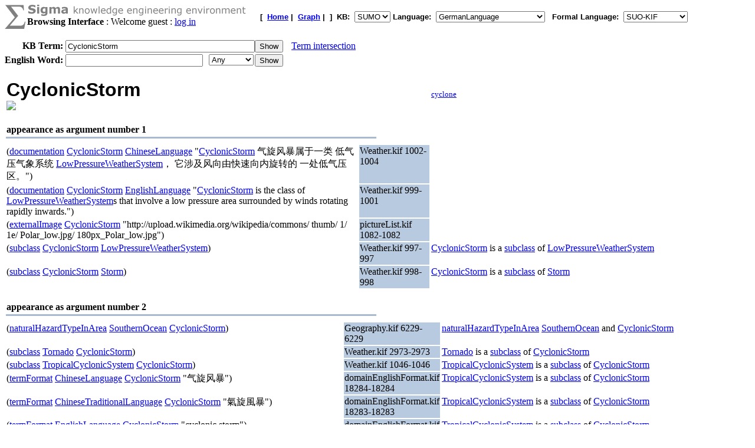

--- FILE ---
content_type: text/html;charset=UTF-8
request_url: https://sigma.ontologyportal.org:8443/sigma/Browse.jsp?lang=GermanLanguage&flang=SUO-KIF&kb=SUMO&term=CyclonicStorm
body_size: 26022
content:

<!DOCTYPE html
   PUBLIC "-//W3C//DTD XHTML 1.0 Transitional//EN"
   "https://www.w3.org/TR/xhtml1/DTD/xhtml1-transitional.dtd">
<meta http-equiv="Content-Type" content="text/html; charset=iso-8859-1" />
<html xmlns="https://www.w3.org/1999/xhtml" lang="en-US" xml:lang="en-US">



<html>
<head><title>CyclonicStorm - Sigma Knowledge base Browser</title></head>
<body bgcolor="#FFFFFF">





<!-- show KB header and KB search input -->



<form action="Browse.jsp">
    
    



<TABLE width="95%" cellspacing="0" cellpadding="0">
  <TR>
      <TD align="left" valign="top"><img src="pixmaps/sigmaSymbol-gray.gif"></TD>
      <TD align="left" valign="top">
        <img src="pixmaps/logoText-gray.gif"><br>
        <B>Browsing Interface</B>
         : Welcome guest : <a href="login.html">log in</a>
        
      </TD>
      <TD valign="bottom"></TD>
      <TD>
        <font FACE="Arial, Helvetica" SIZE=-1><b>[&nbsp;
        <A href="KBs.jsp"><b>Home</b></A>&nbsp;|&nbsp
<A href="Graph.jsp?kb=SUMO&term=CyclonicStorm&inst=inst&lang=GermanLanguage"><B>Graph</B></A>&nbsp;|&nbsp

        ]&nbsp;
        <b>KB:&nbsp;
<select name=kb>
  <option value='SUMO' selected='yes'>SUMO</option>
</select>


        </b>
        <b>Language:&nbsp;
        <form method="get" action="Browse.jsp" style="display:inline;">
            <select name=lang onchange='this.form.submit()' >
  <option value='ChineseLanguage'>ChineseLanguage</option><option value='ChinesePinyinWriting'>ChinesePinyinWriting</option><option value='ChineseSimplifiedWriting'>ChineseSimplifiedWriting</option><option value='ChineseTraditionalLanguage'>ChineseTraditionalLanguage</option><option value='EnglishLanguage'>EnglishLanguage</option><option value='FrenchLanguage'>FrenchLanguage</option><option value='GermanLanguage' selected='yes'>GermanLanguage</option><option value='Hindi'>Hindi</option><option value='ItalianLanguage'>ItalianLanguage</option><option value='JapaneseLanguage'>JapaneseLanguage</option><option value='PortugueseLanguage'>PortugueseLanguage</option><option value='SpanishLanguage'>SpanishLanguage</option><option value='SwedishLanguage'>SwedishLanguage</option><option value='cb'>cb</option><option value='cz'>cz</option><option value='de'>de</option><option value='hi'>hi</option><option value='ro'>ro</option><option value='sv'>sv</option><option value='tg'>tg</option>
</select>

            <input type="hidden" name="kb" value="SUMO" />
        </form>
        </b>&nbsp;
        <b>Formal Language:&nbsp;
        <form method="get" action="Browse.jsp" style="display:inline;">
            <select name=flang onchange='this.form.submit()' >
  <option value='OWL'>OWL</option><option value='SUO-KIF' selected='yes'>SUO-KIF</option><option value='TPTP'>TPTP</option><option value='traditionalLogic'>traditionalLogic</option>
</select>

            <input type="hidden" name="kb" value="SUMO" />
        </form>
      <br>
      </td>
  </TR>
</TABLE>

  <table cellspacing="0" cellpadding="0">
      <tr>
          <td align="right"><b>KB Term:&nbsp;</b></td>
          <td align="left" valign="top" colspan="2">
              <input type="text" size="38"  name="term" value="CyclonicStorm">
          </td>
          <td align="left" valign="top">
              <input type="submit" value="Show">
              <img src="pixmaps/1pixel.gif" width="10"><a href="Intersect.jsp?kb=SUMO&lang=GermanLanguage&flang=SUO-KIF&term1=CyclonicStorm">Term intersection</a>              
          </td>
         <br> 
      </tr>
      <tr>
          <td><img src="pixmaps/1pixel.gif" height="3"></td>
      </tr>
</form>

<!-- show WordNet search input -->
<form method="GET" action="WordNet.jsp">
  <tr>
      <td align="right"><b>English Word:&nbsp;</b></td>
        <input type="hidden" name="simple" value=null>
        <input type="hidden" name="kb" value=SUMO>
        <input type="hidden" name="lang" value=GermanLanguage>
        <input type="hidden" name="flang" value=SUO-KIF>      
      <td align="left" valign="top">
          <input type="text" size="27" name="word">
          <img src="pixmaps/1pixel.gif" width="3"></td>
      <td align="left" valign="top">
          <select name="POS">
              <option selected value="0">Any
              <option  value="1">Noun
              <option  value="2">Verb
              <option  value="3">Adjective
              <option  value="4">Adverb
          </select>
      </td>
      <td align="left" valign="top">
          <input type="submit" value="Show">
      </td>
  </tr>
  </table>
</form>


<br>
 <title>Sigma KEE - CyclonicStorm</title>
<table width="95%"><tr><td width="50%"><font face="Arial,helvetica" size="+3"><b>CyclonicStorm</b></font><br><a href="http://upload.wikimedia.org/wikipedia/commons/thumb/1/1e/Polar_low.jpg/180px_Polar_low.jpg"><img width="100" src="http://upload.wikimedia.org/wikipedia/commons/thumb/1/1e/Polar_low.jpg/180px_Polar_low.jpg"></a>
</td><td width="10%"><img src="pixmaps/1pixel.gif" width="1" height="1" border="0"></td><td width="40%"><small><a href="WordNet.jsp?word=cyclone&POS=1&kb=SUMO&synset=11443721">cyclone</a></small></td></tr></table>
</b></font></td></tr></table>
<div><br><table align="left" width="50%">
  <tr>
    <td align="left" valign="bottom">
      <b>appearance as argument number 1</b>
    </td>
  </tr>
  <tr>
    <td bgcolor="#A8BACF">
      <img src="pixmaps/1pixel.gif" alt="-------------------------" width="1" height="1">
    </td>
  </tr>
</table>
<br><br>
<table width="95%"><tr><td width="50%" valign="top">(<a href="https://sigma.ontologyportal.org:8443/sigma/Browse.jsp?lang=EnglishLanguage&flang=SUO-KIF&kb=SUMO&term=documentation">documentation</a> <a href="https://sigma.ontologyportal.org:8443/sigma/Browse.jsp?lang=EnglishLanguage&flang=SUO-KIF&kb=SUMO&term=CyclonicStorm">CyclonicStorm</a> <a href="https://sigma.ontologyportal.org:8443/sigma/Browse.jsp?lang=EnglishLanguage&flang=SUO-KIF&kb=SUMO&term=ChineseLanguage">ChineseLanguage</a> "<a href="https://sigma.ontologyportal.org:8443/sigma/Browse.jsp?lang=EnglishLanguage&flang=SUO-KIF&kb=SUMO&term=CyclonicStorm">CyclonicStorm</a> 气旋风暴属于一类 低气压气象系统 <a href="https://sigma.ontologyportal.org:8443/sigma/Browse.jsp?lang=EnglishLanguage&flang=SUO-KIF&kb=SUMO&term=LowPressureWeatherSystem">LowPressureWeatherSystem</a>， 它涉及风向由快速向内旋转的 一处低气压区。")</td>
<td width="10%" valign="top" bgcolor="#B8CADF">Weather.kif 1002-1004</a></td>
<td width="40%" valign="top"></td></tr>
<tr><td width="50%" valign="top">(<a href="https://sigma.ontologyportal.org:8443/sigma/Browse.jsp?lang=EnglishLanguage&flang=SUO-KIF&kb=SUMO&term=documentation">documentation</a> <a href="https://sigma.ontologyportal.org:8443/sigma/Browse.jsp?lang=EnglishLanguage&flang=SUO-KIF&kb=SUMO&term=CyclonicStorm">CyclonicStorm</a> <a href="https://sigma.ontologyportal.org:8443/sigma/Browse.jsp?lang=EnglishLanguage&flang=SUO-KIF&kb=SUMO&term=EnglishLanguage">EnglishLanguage</a> "<a href="https://sigma.ontologyportal.org:8443/sigma/Browse.jsp?lang=EnglishLanguage&flang=SUO-KIF&kb=SUMO&term=CyclonicStorm">CyclonicStorm</a> is the class of <a href="https://sigma.ontologyportal.org:8443/sigma/Browse.jsp?lang=EnglishLanguage&flang=SUO-KIF&kb=SUMO&term=LowPressureWeatherSystem">LowPressureWeatherSystem</a>s that involve a low pressure area surrounded by winds rotating rapidly inwards.")</td>
<td width="10%" valign="top" bgcolor="#B8CADF">Weather.kif 999-1001</a></td>
<td width="40%" valign="top"></td></tr>
<tr><td width="50%" valign="top">(<a href="https://sigma.ontologyportal.org:8443/sigma/Browse.jsp?lang=EnglishLanguage&flang=SUO-KIF&kb=SUMO&term=externalImage">externalImage</a> <a href="https://sigma.ontologyportal.org:8443/sigma/Browse.jsp?lang=EnglishLanguage&flang=SUO-KIF&kb=SUMO&term=CyclonicStorm">CyclonicStorm</a> "http://upload.wikimedia.org/wikipedia/commons/ thumb/ 1/ 1e/ Polar_low.jpg/ 180px_Polar_low.jpg")</td>
<td width="10%" valign="top" bgcolor="#B8CADF">pictureList.kif 1082-1082</a></td>
<td width="40%" valign="top"></td></tr>
<tr><td width="50%" valign="top">(<a href="https://sigma.ontologyportal.org:8443/sigma/Browse.jsp?lang=EnglishLanguage&flang=SUO-KIF&kb=SUMO&term=subclass">subclass</a> <a href="https://sigma.ontologyportal.org:8443/sigma/Browse.jsp?lang=EnglishLanguage&flang=SUO-KIF&kb=SUMO&term=CyclonicStorm">CyclonicStorm</a> <a href="https://sigma.ontologyportal.org:8443/sigma/Browse.jsp?lang=EnglishLanguage&flang=SUO-KIF&kb=SUMO&term=LowPressureWeatherSystem">LowPressureWeatherSystem</a>)</td>
<td width="10%" valign="top" bgcolor="#B8CADF">Weather.kif 997-997</a></td>
<td width="40%" valign="top"><a href="https://sigma.ontologyportal.org:8443/sigma/Browse.jsp?lang=EnglishLanguage&flang=SUO-KIF&kb=SUMO&term=CyclonicStorm">CyclonicStorm</a> is a <a href="https://sigma.ontologyportal.org:8443/sigma/Browse.jsp?lang=EnglishLanguage&flang=SUO-KIF&kb=SUMO&term=subclass">subclass</a> of <a href="https://sigma.ontologyportal.org:8443/sigma/Browse.jsp?lang=EnglishLanguage&flang=SUO-KIF&kb=SUMO&term=LowPressureWeatherSystem">LowPressureWeatherSystem</a></td></tr>
<tr><td width="50%" valign="top">(<a href="https://sigma.ontologyportal.org:8443/sigma/Browse.jsp?lang=EnglishLanguage&flang=SUO-KIF&kb=SUMO&term=subclass">subclass</a> <a href="https://sigma.ontologyportal.org:8443/sigma/Browse.jsp?lang=EnglishLanguage&flang=SUO-KIF&kb=SUMO&term=CyclonicStorm">CyclonicStorm</a> <a href="https://sigma.ontologyportal.org:8443/sigma/Browse.jsp?lang=EnglishLanguage&flang=SUO-KIF&kb=SUMO&term=Storm">Storm</a>)</td>
<td width="10%" valign="top" bgcolor="#B8CADF">Weather.kif 998-998</a></td>
<td width="40%" valign="top"><a href="https://sigma.ontologyportal.org:8443/sigma/Browse.jsp?lang=EnglishLanguage&flang=SUO-KIF&kb=SUMO&term=CyclonicStorm">CyclonicStorm</a> is a <a href="https://sigma.ontologyportal.org:8443/sigma/Browse.jsp?lang=EnglishLanguage&flang=SUO-KIF&kb=SUMO&term=subclass">subclass</a> of <a href="https://sigma.ontologyportal.org:8443/sigma/Browse.jsp?lang=EnglishLanguage&flang=SUO-KIF&kb=SUMO&term=Storm">Storm</a></td></tr>
</table>
<div><br><table align="left" width="50%">
  <tr>
    <td align="left" valign="bottom">
      <b>appearance as argument number 2</b>
    </td>
  </tr>
  <tr>
    <td bgcolor="#A8BACF">
      <img src="pixmaps/1pixel.gif" alt="-------------------------" width="1" height="1">
    </td>
  </tr>
</table>
<br><br>
<table width="95%"><tr><td width="50%" valign="top">(<a href="https://sigma.ontologyportal.org:8443/sigma/Browse.jsp?lang=EnglishLanguage&flang=SUO-KIF&kb=SUMO&term=naturalHazardTypeInArea">naturalHazardTypeInArea</a> <a href="https://sigma.ontologyportal.org:8443/sigma/Browse.jsp?lang=EnglishLanguage&flang=SUO-KIF&kb=SUMO&term=SouthernOcean">SouthernOcean</a> <a href="https://sigma.ontologyportal.org:8443/sigma/Browse.jsp?lang=EnglishLanguage&flang=SUO-KIF&kb=SUMO&term=CyclonicStorm">CyclonicStorm</a>)</td>
<td width="10%" valign="top" bgcolor="#B8CADF">Geography.kif 6229-6229</a></td>
<td width="40%" valign="top"><a href="https://sigma.ontologyportal.org:8443/sigma/Browse.jsp?lang=EnglishLanguage&flang=SUO-KIF&kb=SUMO&term=naturalHazardTypeInArea">naturalHazardTypeInArea</a> <a href="https://sigma.ontologyportal.org:8443/sigma/Browse.jsp?lang=EnglishLanguage&flang=SUO-KIF&kb=SUMO&term=SouthernOcean">SouthernOcean</a> and <a href="https://sigma.ontologyportal.org:8443/sigma/Browse.jsp?lang=EnglishLanguage&flang=SUO-KIF&kb=SUMO&term=CyclonicStorm">CyclonicStorm</a></td></tr>
<tr><td width="50%" valign="top">(<a href="https://sigma.ontologyportal.org:8443/sigma/Browse.jsp?lang=EnglishLanguage&flang=SUO-KIF&kb=SUMO&term=subclass">subclass</a> <a href="https://sigma.ontologyportal.org:8443/sigma/Browse.jsp?lang=EnglishLanguage&flang=SUO-KIF&kb=SUMO&term=Tornado">Tornado</a> <a href="https://sigma.ontologyportal.org:8443/sigma/Browse.jsp?lang=EnglishLanguage&flang=SUO-KIF&kb=SUMO&term=CyclonicStorm">CyclonicStorm</a>)</td>
<td width="10%" valign="top" bgcolor="#B8CADF">Weather.kif 2973-2973</a></td>
<td width="40%" valign="top"><a href="https://sigma.ontologyportal.org:8443/sigma/Browse.jsp?lang=EnglishLanguage&flang=SUO-KIF&kb=SUMO&term=Tornado">Tornado</a> is a <a href="https://sigma.ontologyportal.org:8443/sigma/Browse.jsp?lang=EnglishLanguage&flang=SUO-KIF&kb=SUMO&term=subclass">subclass</a> of <a href="https://sigma.ontologyportal.org:8443/sigma/Browse.jsp?lang=EnglishLanguage&flang=SUO-KIF&kb=SUMO&term=CyclonicStorm">CyclonicStorm</a></td></tr>
<tr><td width="50%" valign="top">(<a href="https://sigma.ontologyportal.org:8443/sigma/Browse.jsp?lang=EnglishLanguage&flang=SUO-KIF&kb=SUMO&term=subclass">subclass</a> <a href="https://sigma.ontologyportal.org:8443/sigma/Browse.jsp?lang=EnglishLanguage&flang=SUO-KIF&kb=SUMO&term=TropicalCyclonicSystem">TropicalCyclonicSystem</a> <a href="https://sigma.ontologyportal.org:8443/sigma/Browse.jsp?lang=EnglishLanguage&flang=SUO-KIF&kb=SUMO&term=CyclonicStorm">CyclonicStorm</a>)</td>
<td width="10%" valign="top" bgcolor="#B8CADF">Weather.kif 1046-1046</a></td>
<td width="40%" valign="top"><a href="https://sigma.ontologyportal.org:8443/sigma/Browse.jsp?lang=EnglishLanguage&flang=SUO-KIF&kb=SUMO&term=TropicalCyclonicSystem">TropicalCyclonicSystem</a> is a <a href="https://sigma.ontologyportal.org:8443/sigma/Browse.jsp?lang=EnglishLanguage&flang=SUO-KIF&kb=SUMO&term=subclass">subclass</a> of <a href="https://sigma.ontologyportal.org:8443/sigma/Browse.jsp?lang=EnglishLanguage&flang=SUO-KIF&kb=SUMO&term=CyclonicStorm">CyclonicStorm</a></td></tr>
<tr><td width="50%" valign="top">(<a href="https://sigma.ontologyportal.org:8443/sigma/Browse.jsp?lang=EnglishLanguage&flang=SUO-KIF&kb=SUMO&term=termFormat">termFormat</a> <a href="https://sigma.ontologyportal.org:8443/sigma/Browse.jsp?lang=EnglishLanguage&flang=SUO-KIF&kb=SUMO&term=ChineseLanguage">ChineseLanguage</a> <a href="https://sigma.ontologyportal.org:8443/sigma/Browse.jsp?lang=EnglishLanguage&flang=SUO-KIF&kb=SUMO&term=CyclonicStorm">CyclonicStorm</a> "气旋风暴")</td>
<td width="10%" valign="top" bgcolor="#B8CADF">domainEnglishFormat.kif 18284-18284</a></td>
<td width="40%" valign="top"><a href="https://sigma.ontologyportal.org:8443/sigma/Browse.jsp?lang=EnglishLanguage&flang=SUO-KIF&kb=SUMO&term=TropicalCyclonicSystem">TropicalCyclonicSystem</a> is a <a href="https://sigma.ontologyportal.org:8443/sigma/Browse.jsp?lang=EnglishLanguage&flang=SUO-KIF&kb=SUMO&term=subclass">subclass</a> of <a href="https://sigma.ontologyportal.org:8443/sigma/Browse.jsp?lang=EnglishLanguage&flang=SUO-KIF&kb=SUMO&term=CyclonicStorm">CyclonicStorm</a></td></tr>
<tr><td width="50%" valign="top">(<a href="https://sigma.ontologyportal.org:8443/sigma/Browse.jsp?lang=EnglishLanguage&flang=SUO-KIF&kb=SUMO&term=termFormat">termFormat</a> <a href="https://sigma.ontologyportal.org:8443/sigma/Browse.jsp?lang=EnglishLanguage&flang=SUO-KIF&kb=SUMO&term=ChineseTraditionalLanguage">ChineseTraditionalLanguage</a> <a href="https://sigma.ontologyportal.org:8443/sigma/Browse.jsp?lang=EnglishLanguage&flang=SUO-KIF&kb=SUMO&term=CyclonicStorm">CyclonicStorm</a> "氣旋風暴")</td>
<td width="10%" valign="top" bgcolor="#B8CADF">domainEnglishFormat.kif 18283-18283</a></td>
<td width="40%" valign="top"><a href="https://sigma.ontologyportal.org:8443/sigma/Browse.jsp?lang=EnglishLanguage&flang=SUO-KIF&kb=SUMO&term=TropicalCyclonicSystem">TropicalCyclonicSystem</a> is a <a href="https://sigma.ontologyportal.org:8443/sigma/Browse.jsp?lang=EnglishLanguage&flang=SUO-KIF&kb=SUMO&term=subclass">subclass</a> of <a href="https://sigma.ontologyportal.org:8443/sigma/Browse.jsp?lang=EnglishLanguage&flang=SUO-KIF&kb=SUMO&term=CyclonicStorm">CyclonicStorm</a></td></tr>
<tr><td width="50%" valign="top">(<a href="https://sigma.ontologyportal.org:8443/sigma/Browse.jsp?lang=EnglishLanguage&flang=SUO-KIF&kb=SUMO&term=termFormat">termFormat</a> <a href="https://sigma.ontologyportal.org:8443/sigma/Browse.jsp?lang=EnglishLanguage&flang=SUO-KIF&kb=SUMO&term=EnglishLanguage">EnglishLanguage</a> <a href="https://sigma.ontologyportal.org:8443/sigma/Browse.jsp?lang=EnglishLanguage&flang=SUO-KIF&kb=SUMO&term=CyclonicStorm">CyclonicStorm</a> "cyclonic storm")</td>
<td width="10%" valign="top" bgcolor="#B8CADF">domainEnglishFormat.kif 18282-18282</a></td>
<td width="40%" valign="top"><a href="https://sigma.ontologyportal.org:8443/sigma/Browse.jsp?lang=EnglishLanguage&flang=SUO-KIF&kb=SUMO&term=TropicalCyclonicSystem">TropicalCyclonicSystem</a> is a <a href="https://sigma.ontologyportal.org:8443/sigma/Browse.jsp?lang=EnglishLanguage&flang=SUO-KIF&kb=SUMO&term=subclass">subclass</a> of <a href="https://sigma.ontologyportal.org:8443/sigma/Browse.jsp?lang=EnglishLanguage&flang=SUO-KIF&kb=SUMO&term=CyclonicStorm">CyclonicStorm</a></td></tr>
</table>
<div><br><table align="left" width="50%">
  <tr>
    <td align="left" valign="bottom">
      <b>appearance as argument number 3</b>
    </td>
  </tr>
  <tr>
    <td bgcolor="#A8BACF">
      <img src="pixmaps/1pixel.gif" alt="-------------------------" width="1" height="1">
    </td>
  </tr>
</table>
<br><br>
<table width="95%"><tr><td width="50%" valign="top">(<a href="https://sigma.ontologyportal.org:8443/sigma/Browse.jsp?lang=EnglishLanguage&flang=SUO-KIF&kb=SUMO&term=domain">domain</a> <a href="https://sigma.ontologyportal.org:8443/sigma/Browse.jsp?lang=EnglishLanguage&flang=SUO-KIF&kb=SUMO&term=radiusOfMaximumWind">radiusOfMaximumWind</a> 1 <a href="https://sigma.ontologyportal.org:8443/sigma/Browse.jsp?lang=EnglishLanguage&flang=SUO-KIF&kb=SUMO&term=CyclonicStorm">CyclonicStorm</a>)</td>
<td width="10%" valign="top" bgcolor="#B8CADF">Weather.kif 1041-1041</a></td>
<td width="40%" valign="top">The number 1 argument of <a href="https://sigma.ontologyportal.org:8443/sigma/Browse.jsp?lang=EnglishLanguage&flang=SUO-KIF&kb=SUMO&term=radiusOfMaximumWind">radiusOfMaximumWind</a> is an <a href="https://sigma.ontologyportal.org:8443/sigma/Browse.jsp?lang=EnglishLanguage&flang=SUO-KIF&kb=SUMO&term=domain">instance</a> of <a href="https://sigma.ontologyportal.org:8443/sigma/Browse.jsp?lang=EnglishLanguage&flang=SUO-KIF&kb=SUMO&term=CyclonicStorm">CyclonicStorm</a></td></tr>
</table>
<div><br><table align="left" width="50%">
  <tr>
    <td align="left" valign="bottom">
      <b>antecedent</b>
    </td>
  </tr>
  <tr>
    <td bgcolor="#A8BACF">
      <img src="pixmaps/1pixel.gif" alt="-------------------------" width="1" height="1">
    </td>
  </tr>
</table>
<br><br>
<table width="95%"><tr><td width="50%" valign="top">(=><br>
&nbsp;&nbsp;&nbsp;&nbsp;(<a href="https://sigma.ontologyportal.org:8443/sigma/Browse.jsp?lang=EnglishLanguage&flang=SUO-KIF&kb=SUMO&term=and">and</a><br>
&nbsp;&nbsp;&nbsp;&nbsp;&nbsp;&nbsp;&nbsp;&nbsp;(<a href="https://sigma.ontologyportal.org:8443/sigma/Browse.jsp?lang=EnglishLanguage&flang=SUO-KIF&kb=SUMO&term=instance">instance</a> ?CS <a href="https://sigma.ontologyportal.org:8443/sigma/Browse.jsp?lang=EnglishLanguage&flang=SUO-KIF&kb=SUMO&term=CyclonicStorm">CyclonicStorm</a>)<br>
&nbsp;&nbsp;&nbsp;&nbsp;&nbsp;&nbsp;&nbsp;&nbsp;(<a href="https://sigma.ontologyportal.org:8443/sigma/Browse.jsp?lang=EnglishLanguage&flang=SUO-KIF&kb=SUMO&term=instance">instance</a> ?AS <a href="https://sigma.ontologyportal.org:8443/sigma/Browse.jsp?lang=EnglishLanguage&flang=SUO-KIF&kb=SUMO&term=AirStream">AirStream</a>)<br>
&nbsp;&nbsp;&nbsp;&nbsp;&nbsp;&nbsp;&nbsp;&nbsp;(<a href="https://sigma.ontologyportal.org:8443/sigma/Browse.jsp?lang=EnglishLanguage&flang=SUO-KIF&kb=SUMO&term=eventLocated">eventLocated</a> ?CS ?AS))<br>
&nbsp;&nbsp;&nbsp;&nbsp;(<a href="https://sigma.ontologyportal.org:8443/sigma/Browse.jsp?lang=EnglishLanguage&flang=SUO-KIF&kb=SUMO&term=shape">shape</a> ?AS <a href="https://sigma.ontologyportal.org:8443/sigma/Browse.jsp?lang=EnglishLanguage&flang=SUO-KIF&kb=SUMO&term=Cylinder">Cylinder</a>))</td>
<td width="10%" valign="top" bgcolor="#B8CADF">Weather.kif 1013-1018</a></td>
<td width="40%" valign="top"><ul><li>If <a href="https://sigma.ontologyportal.org:8443/sigma/Browse.jsp?lang=EnglishLanguage&flang=SUO-KIF&kb=SUMO&term=Process">a  process</a> is an <a href="https://sigma.ontologyportal.org:8443/sigma/Browse.jsp?lang=EnglishLanguage&flang=SUO-KIF&kb=SUMO&term=instance">instance</a> of <a href="https://sigma.ontologyportal.org:8443/sigma/Browse.jsp?lang=EnglishLanguage&flang=SUO-KIF&kb=SUMO&term=CyclonicStorm">CyclonicStorm</a> and <a href="https://sigma.ontologyportal.org:8443/sigma/Browse.jsp?lang=EnglishLanguage&flang=SUO-KIF&kb=SUMO&term=Object">an object</a> is an <a href="https://sigma.ontologyportal.org:8443/sigma/Browse.jsp?lang=EnglishLanguage&flang=SUO-KIF&kb=SUMO&term=instance">instance</a> of <a href="https://sigma.ontologyportal.org:8443/sigma/Browse.jsp?lang=EnglishLanguage&flang=SUO-KIF&kb=SUMO&term=AirStream">AirStream</a> and <a href="https://sigma.ontologyportal.org:8443/sigma/Browse.jsp?lang=EnglishLanguage&flang=SUO-KIF&kb=SUMO&term=eventLocated">event located</a> <a href="https://sigma.ontologyportal.org:8443/sigma/Browse.jsp?lang=EnglishLanguage&flang=SUO-KIF&kb=SUMO&term=Process">the process</a> and <a href="https://sigma.ontologyportal.org:8443/sigma/Browse.jsp?lang=EnglishLanguage&flang=SUO-KIF&kb=SUMO&term=Object">the object</a>,</li><li>then <a href="https://sigma.ontologyportal.org:8443/sigma/Browse.jsp?lang=EnglishLanguage&flang=SUO-KIF&kb=SUMO&term=shape">shape</a> <a href="https://sigma.ontologyportal.org:8443/sigma/Browse.jsp?lang=EnglishLanguage&flang=SUO-KIF&kb=SUMO&term=Object">the object</a> and <a href="https://sigma.ontologyportal.org:8443/sigma/Browse.jsp?lang=EnglishLanguage&flang=SUO-KIF&kb=SUMO&term=Cylinder">Cylinder</a></li></ul></td></tr>
<tr><td width="50%" valign="top">(=><br>
&nbsp;&nbsp;&nbsp;&nbsp;(<a href="https://sigma.ontologyportal.org:8443/sigma/Browse.jsp?lang=EnglishLanguage&flang=SUO-KIF&kb=SUMO&term=instance">instance</a> ?CS <a href="https://sigma.ontologyportal.org:8443/sigma/Browse.jsp?lang=EnglishLanguage&flang=SUO-KIF&kb=SUMO&term=CyclonicStorm">CyclonicStorm</a>)<br>
&nbsp;&nbsp;&nbsp;&nbsp;(<a href="https://sigma.ontologyportal.org:8443/sigma/Browse.jsp?lang=EnglishLanguage&flang=SUO-KIF&kb=SUMO&term=exists">exists</a> (?CM)<br>
&nbsp;&nbsp;&nbsp;&nbsp;&nbsp;&nbsp;&nbsp;&nbsp;(<a href="https://sigma.ontologyportal.org:8443/sigma/Browse.jsp?lang=EnglishLanguage&flang=SUO-KIF&kb=SUMO&term=and">and</a><br>
&nbsp;&nbsp;&nbsp;&nbsp;&nbsp;&nbsp;&nbsp;&nbsp;&nbsp;&nbsp;&nbsp;&nbsp;(<a href="https://sigma.ontologyportal.org:8443/sigma/Browse.jsp?lang=EnglishLanguage&flang=SUO-KIF&kb=SUMO&term=instance">instance</a> ?CM <a href="https://sigma.ontologyportal.org:8443/sigma/Browse.jsp?lang=EnglishLanguage&flang=SUO-KIF&kb=SUMO&term=CentripetalMotion">CentripetalMotion</a>)<br>
&nbsp;&nbsp;&nbsp;&nbsp;&nbsp;&nbsp;&nbsp;&nbsp;&nbsp;&nbsp;&nbsp;&nbsp;(<a href="https://sigma.ontologyportal.org:8443/sigma/Browse.jsp?lang=EnglishLanguage&flang=SUO-KIF&kb=SUMO&term=subProcess">subProcess</a> ?CM ?CS))))</td>
<td width="10%" valign="top" bgcolor="#B8CADF">Weather.kif 1006-1011</a></td>
<td width="40%" valign="top"><ul><li>If <a href="https://sigma.ontologyportal.org:8443/sigma/Browse.jsp?lang=EnglishLanguage&flang=SUO-KIF&kb=SUMO&term=Process">a  process</a> is an <a href="https://sigma.ontologyportal.org:8443/sigma/Browse.jsp?lang=EnglishLanguage&flang=SUO-KIF&kb=SUMO&term=instance">instance</a> of <a href="https://sigma.ontologyportal.org:8443/sigma/Browse.jsp?lang=EnglishLanguage&flang=SUO-KIF&kb=SUMO&term=CyclonicStorm">CyclonicStorm</a>,</li><li>then there exists <a href="https://sigma.ontologyportal.org:8443/sigma/Browse.jsp?lang=EnglishLanguage&flang=SUO-KIF&kb=SUMO&term=Process">another process</a> such that <a href="https://sigma.ontologyportal.org:8443/sigma/Browse.jsp?lang=EnglishLanguage&flang=SUO-KIF&kb=SUMO&term=Process">the other process</a> is an <a href="https://sigma.ontologyportal.org:8443/sigma/Browse.jsp?lang=EnglishLanguage&flang=SUO-KIF&kb=SUMO&term=instance">instance</a> of <a href="https://sigma.ontologyportal.org:8443/sigma/Browse.jsp?lang=EnglishLanguage&flang=SUO-KIF&kb=SUMO&term=CentripetalMotion">CentripetalMotion</a> and <a href="https://sigma.ontologyportal.org:8443/sigma/Browse.jsp?lang=EnglishLanguage&flang=SUO-KIF&kb=SUMO&term=Process">the other process</a> is a <a href="https://sigma.ontologyportal.org:8443/sigma/Browse.jsp?lang=EnglishLanguage&flang=SUO-KIF&kb=SUMO&term=subProcess">subprocess</a> of <a href="https://sigma.ontologyportal.org:8443/sigma/Browse.jsp?lang=EnglishLanguage&flang=SUO-KIF&kb=SUMO&term=Process">the process</a></li></ul></td></tr>
</table>
<p><table align="left" width="50%"><tr><td bgcolor="#A8BACF"><img src="pixmaps/1pixel.gif" width="1" height="1" border="0"></td></tr></table><br>

<small><a href="https://sigma.ontologyportal.org:8443/sigma/TreeView.jsp?lang=EnglishLanguage&flang=SUO-KIF&kb=SUMO&term=CyclonicStorm">Show full definition with tree view</a></small><br>

<small><a href="https://sigma.ontologyportal.org:8443/sigma/SimpleBrowse.jsp?lang=EnglishLanguage&flang=SUO-KIF&kb=SUMO&simple=yes&term=CyclonicStorm">Show simplified definition (without tree view)</a></small><br>

<small><a href="https://sigma.ontologyportal.org:8443/sigma/TreeView.jsp?lang=EnglishLanguage&flang=SUO-KIF&kb=SUMO&simple=yes&term=CyclonicStorm">Show simplified definition (with tree view)</a></small><p>
<br>

<p>
<table ALIGN='LEFT' WIDTH='50%'><tr><TD BGCOLOR='#A8BACF'>
    <IMG SRC='pixmaps/1pixel.gif' width=1 height=1 border=0></TD></tr>
</table><BR>
<small><a href="https://github.com/ontologyportal/sigmakee">Sigma web home</a>&nbsp;&nbsp;&nbsp;&nbsp;&nbsp;
<a href="https://www.ontologyportal.org">Suggested Upper Merged Ontology (SUMO) web home</a></small><br>
<small>Sigma version 3.0 is <a href="http://www.gnu.org/copyleft/gpl.html">open source software</a>
produced by <a href="https://www.articulatesoftware.com">Articulate Software</a> and its partners</small><p>
</html>
</body>
</html>
